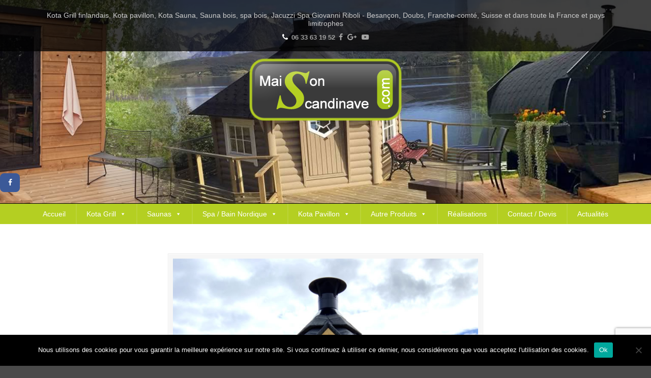

--- FILE ---
content_type: text/html; charset=utf-8
request_url: https://www.google.com/recaptcha/api2/anchor?ar=1&k=6Lf2iKEUAAAAAGB_Re9bZcC3nPDqB7_k5II6Tuze&co=aHR0cHM6Ly93d3cubWFpc29uLXNjYW5kaW5hdmUuY29tOjQ0Mw..&hl=en&v=PoyoqOPhxBO7pBk68S4YbpHZ&size=invisible&anchor-ms=20000&execute-ms=30000&cb=joysmrwg9i8s
body_size: 48765
content:
<!DOCTYPE HTML><html dir="ltr" lang="en"><head><meta http-equiv="Content-Type" content="text/html; charset=UTF-8">
<meta http-equiv="X-UA-Compatible" content="IE=edge">
<title>reCAPTCHA</title>
<style type="text/css">
/* cyrillic-ext */
@font-face {
  font-family: 'Roboto';
  font-style: normal;
  font-weight: 400;
  font-stretch: 100%;
  src: url(//fonts.gstatic.com/s/roboto/v48/KFO7CnqEu92Fr1ME7kSn66aGLdTylUAMa3GUBHMdazTgWw.woff2) format('woff2');
  unicode-range: U+0460-052F, U+1C80-1C8A, U+20B4, U+2DE0-2DFF, U+A640-A69F, U+FE2E-FE2F;
}
/* cyrillic */
@font-face {
  font-family: 'Roboto';
  font-style: normal;
  font-weight: 400;
  font-stretch: 100%;
  src: url(//fonts.gstatic.com/s/roboto/v48/KFO7CnqEu92Fr1ME7kSn66aGLdTylUAMa3iUBHMdazTgWw.woff2) format('woff2');
  unicode-range: U+0301, U+0400-045F, U+0490-0491, U+04B0-04B1, U+2116;
}
/* greek-ext */
@font-face {
  font-family: 'Roboto';
  font-style: normal;
  font-weight: 400;
  font-stretch: 100%;
  src: url(//fonts.gstatic.com/s/roboto/v48/KFO7CnqEu92Fr1ME7kSn66aGLdTylUAMa3CUBHMdazTgWw.woff2) format('woff2');
  unicode-range: U+1F00-1FFF;
}
/* greek */
@font-face {
  font-family: 'Roboto';
  font-style: normal;
  font-weight: 400;
  font-stretch: 100%;
  src: url(//fonts.gstatic.com/s/roboto/v48/KFO7CnqEu92Fr1ME7kSn66aGLdTylUAMa3-UBHMdazTgWw.woff2) format('woff2');
  unicode-range: U+0370-0377, U+037A-037F, U+0384-038A, U+038C, U+038E-03A1, U+03A3-03FF;
}
/* math */
@font-face {
  font-family: 'Roboto';
  font-style: normal;
  font-weight: 400;
  font-stretch: 100%;
  src: url(//fonts.gstatic.com/s/roboto/v48/KFO7CnqEu92Fr1ME7kSn66aGLdTylUAMawCUBHMdazTgWw.woff2) format('woff2');
  unicode-range: U+0302-0303, U+0305, U+0307-0308, U+0310, U+0312, U+0315, U+031A, U+0326-0327, U+032C, U+032F-0330, U+0332-0333, U+0338, U+033A, U+0346, U+034D, U+0391-03A1, U+03A3-03A9, U+03B1-03C9, U+03D1, U+03D5-03D6, U+03F0-03F1, U+03F4-03F5, U+2016-2017, U+2034-2038, U+203C, U+2040, U+2043, U+2047, U+2050, U+2057, U+205F, U+2070-2071, U+2074-208E, U+2090-209C, U+20D0-20DC, U+20E1, U+20E5-20EF, U+2100-2112, U+2114-2115, U+2117-2121, U+2123-214F, U+2190, U+2192, U+2194-21AE, U+21B0-21E5, U+21F1-21F2, U+21F4-2211, U+2213-2214, U+2216-22FF, U+2308-230B, U+2310, U+2319, U+231C-2321, U+2336-237A, U+237C, U+2395, U+239B-23B7, U+23D0, U+23DC-23E1, U+2474-2475, U+25AF, U+25B3, U+25B7, U+25BD, U+25C1, U+25CA, U+25CC, U+25FB, U+266D-266F, U+27C0-27FF, U+2900-2AFF, U+2B0E-2B11, U+2B30-2B4C, U+2BFE, U+3030, U+FF5B, U+FF5D, U+1D400-1D7FF, U+1EE00-1EEFF;
}
/* symbols */
@font-face {
  font-family: 'Roboto';
  font-style: normal;
  font-weight: 400;
  font-stretch: 100%;
  src: url(//fonts.gstatic.com/s/roboto/v48/KFO7CnqEu92Fr1ME7kSn66aGLdTylUAMaxKUBHMdazTgWw.woff2) format('woff2');
  unicode-range: U+0001-000C, U+000E-001F, U+007F-009F, U+20DD-20E0, U+20E2-20E4, U+2150-218F, U+2190, U+2192, U+2194-2199, U+21AF, U+21E6-21F0, U+21F3, U+2218-2219, U+2299, U+22C4-22C6, U+2300-243F, U+2440-244A, U+2460-24FF, U+25A0-27BF, U+2800-28FF, U+2921-2922, U+2981, U+29BF, U+29EB, U+2B00-2BFF, U+4DC0-4DFF, U+FFF9-FFFB, U+10140-1018E, U+10190-1019C, U+101A0, U+101D0-101FD, U+102E0-102FB, U+10E60-10E7E, U+1D2C0-1D2D3, U+1D2E0-1D37F, U+1F000-1F0FF, U+1F100-1F1AD, U+1F1E6-1F1FF, U+1F30D-1F30F, U+1F315, U+1F31C, U+1F31E, U+1F320-1F32C, U+1F336, U+1F378, U+1F37D, U+1F382, U+1F393-1F39F, U+1F3A7-1F3A8, U+1F3AC-1F3AF, U+1F3C2, U+1F3C4-1F3C6, U+1F3CA-1F3CE, U+1F3D4-1F3E0, U+1F3ED, U+1F3F1-1F3F3, U+1F3F5-1F3F7, U+1F408, U+1F415, U+1F41F, U+1F426, U+1F43F, U+1F441-1F442, U+1F444, U+1F446-1F449, U+1F44C-1F44E, U+1F453, U+1F46A, U+1F47D, U+1F4A3, U+1F4B0, U+1F4B3, U+1F4B9, U+1F4BB, U+1F4BF, U+1F4C8-1F4CB, U+1F4D6, U+1F4DA, U+1F4DF, U+1F4E3-1F4E6, U+1F4EA-1F4ED, U+1F4F7, U+1F4F9-1F4FB, U+1F4FD-1F4FE, U+1F503, U+1F507-1F50B, U+1F50D, U+1F512-1F513, U+1F53E-1F54A, U+1F54F-1F5FA, U+1F610, U+1F650-1F67F, U+1F687, U+1F68D, U+1F691, U+1F694, U+1F698, U+1F6AD, U+1F6B2, U+1F6B9-1F6BA, U+1F6BC, U+1F6C6-1F6CF, U+1F6D3-1F6D7, U+1F6E0-1F6EA, U+1F6F0-1F6F3, U+1F6F7-1F6FC, U+1F700-1F7FF, U+1F800-1F80B, U+1F810-1F847, U+1F850-1F859, U+1F860-1F887, U+1F890-1F8AD, U+1F8B0-1F8BB, U+1F8C0-1F8C1, U+1F900-1F90B, U+1F93B, U+1F946, U+1F984, U+1F996, U+1F9E9, U+1FA00-1FA6F, U+1FA70-1FA7C, U+1FA80-1FA89, U+1FA8F-1FAC6, U+1FACE-1FADC, U+1FADF-1FAE9, U+1FAF0-1FAF8, U+1FB00-1FBFF;
}
/* vietnamese */
@font-face {
  font-family: 'Roboto';
  font-style: normal;
  font-weight: 400;
  font-stretch: 100%;
  src: url(//fonts.gstatic.com/s/roboto/v48/KFO7CnqEu92Fr1ME7kSn66aGLdTylUAMa3OUBHMdazTgWw.woff2) format('woff2');
  unicode-range: U+0102-0103, U+0110-0111, U+0128-0129, U+0168-0169, U+01A0-01A1, U+01AF-01B0, U+0300-0301, U+0303-0304, U+0308-0309, U+0323, U+0329, U+1EA0-1EF9, U+20AB;
}
/* latin-ext */
@font-face {
  font-family: 'Roboto';
  font-style: normal;
  font-weight: 400;
  font-stretch: 100%;
  src: url(//fonts.gstatic.com/s/roboto/v48/KFO7CnqEu92Fr1ME7kSn66aGLdTylUAMa3KUBHMdazTgWw.woff2) format('woff2');
  unicode-range: U+0100-02BA, U+02BD-02C5, U+02C7-02CC, U+02CE-02D7, U+02DD-02FF, U+0304, U+0308, U+0329, U+1D00-1DBF, U+1E00-1E9F, U+1EF2-1EFF, U+2020, U+20A0-20AB, U+20AD-20C0, U+2113, U+2C60-2C7F, U+A720-A7FF;
}
/* latin */
@font-face {
  font-family: 'Roboto';
  font-style: normal;
  font-weight: 400;
  font-stretch: 100%;
  src: url(//fonts.gstatic.com/s/roboto/v48/KFO7CnqEu92Fr1ME7kSn66aGLdTylUAMa3yUBHMdazQ.woff2) format('woff2');
  unicode-range: U+0000-00FF, U+0131, U+0152-0153, U+02BB-02BC, U+02C6, U+02DA, U+02DC, U+0304, U+0308, U+0329, U+2000-206F, U+20AC, U+2122, U+2191, U+2193, U+2212, U+2215, U+FEFF, U+FFFD;
}
/* cyrillic-ext */
@font-face {
  font-family: 'Roboto';
  font-style: normal;
  font-weight: 500;
  font-stretch: 100%;
  src: url(//fonts.gstatic.com/s/roboto/v48/KFO7CnqEu92Fr1ME7kSn66aGLdTylUAMa3GUBHMdazTgWw.woff2) format('woff2');
  unicode-range: U+0460-052F, U+1C80-1C8A, U+20B4, U+2DE0-2DFF, U+A640-A69F, U+FE2E-FE2F;
}
/* cyrillic */
@font-face {
  font-family: 'Roboto';
  font-style: normal;
  font-weight: 500;
  font-stretch: 100%;
  src: url(//fonts.gstatic.com/s/roboto/v48/KFO7CnqEu92Fr1ME7kSn66aGLdTylUAMa3iUBHMdazTgWw.woff2) format('woff2');
  unicode-range: U+0301, U+0400-045F, U+0490-0491, U+04B0-04B1, U+2116;
}
/* greek-ext */
@font-face {
  font-family: 'Roboto';
  font-style: normal;
  font-weight: 500;
  font-stretch: 100%;
  src: url(//fonts.gstatic.com/s/roboto/v48/KFO7CnqEu92Fr1ME7kSn66aGLdTylUAMa3CUBHMdazTgWw.woff2) format('woff2');
  unicode-range: U+1F00-1FFF;
}
/* greek */
@font-face {
  font-family: 'Roboto';
  font-style: normal;
  font-weight: 500;
  font-stretch: 100%;
  src: url(//fonts.gstatic.com/s/roboto/v48/KFO7CnqEu92Fr1ME7kSn66aGLdTylUAMa3-UBHMdazTgWw.woff2) format('woff2');
  unicode-range: U+0370-0377, U+037A-037F, U+0384-038A, U+038C, U+038E-03A1, U+03A3-03FF;
}
/* math */
@font-face {
  font-family: 'Roboto';
  font-style: normal;
  font-weight: 500;
  font-stretch: 100%;
  src: url(//fonts.gstatic.com/s/roboto/v48/KFO7CnqEu92Fr1ME7kSn66aGLdTylUAMawCUBHMdazTgWw.woff2) format('woff2');
  unicode-range: U+0302-0303, U+0305, U+0307-0308, U+0310, U+0312, U+0315, U+031A, U+0326-0327, U+032C, U+032F-0330, U+0332-0333, U+0338, U+033A, U+0346, U+034D, U+0391-03A1, U+03A3-03A9, U+03B1-03C9, U+03D1, U+03D5-03D6, U+03F0-03F1, U+03F4-03F5, U+2016-2017, U+2034-2038, U+203C, U+2040, U+2043, U+2047, U+2050, U+2057, U+205F, U+2070-2071, U+2074-208E, U+2090-209C, U+20D0-20DC, U+20E1, U+20E5-20EF, U+2100-2112, U+2114-2115, U+2117-2121, U+2123-214F, U+2190, U+2192, U+2194-21AE, U+21B0-21E5, U+21F1-21F2, U+21F4-2211, U+2213-2214, U+2216-22FF, U+2308-230B, U+2310, U+2319, U+231C-2321, U+2336-237A, U+237C, U+2395, U+239B-23B7, U+23D0, U+23DC-23E1, U+2474-2475, U+25AF, U+25B3, U+25B7, U+25BD, U+25C1, U+25CA, U+25CC, U+25FB, U+266D-266F, U+27C0-27FF, U+2900-2AFF, U+2B0E-2B11, U+2B30-2B4C, U+2BFE, U+3030, U+FF5B, U+FF5D, U+1D400-1D7FF, U+1EE00-1EEFF;
}
/* symbols */
@font-face {
  font-family: 'Roboto';
  font-style: normal;
  font-weight: 500;
  font-stretch: 100%;
  src: url(//fonts.gstatic.com/s/roboto/v48/KFO7CnqEu92Fr1ME7kSn66aGLdTylUAMaxKUBHMdazTgWw.woff2) format('woff2');
  unicode-range: U+0001-000C, U+000E-001F, U+007F-009F, U+20DD-20E0, U+20E2-20E4, U+2150-218F, U+2190, U+2192, U+2194-2199, U+21AF, U+21E6-21F0, U+21F3, U+2218-2219, U+2299, U+22C4-22C6, U+2300-243F, U+2440-244A, U+2460-24FF, U+25A0-27BF, U+2800-28FF, U+2921-2922, U+2981, U+29BF, U+29EB, U+2B00-2BFF, U+4DC0-4DFF, U+FFF9-FFFB, U+10140-1018E, U+10190-1019C, U+101A0, U+101D0-101FD, U+102E0-102FB, U+10E60-10E7E, U+1D2C0-1D2D3, U+1D2E0-1D37F, U+1F000-1F0FF, U+1F100-1F1AD, U+1F1E6-1F1FF, U+1F30D-1F30F, U+1F315, U+1F31C, U+1F31E, U+1F320-1F32C, U+1F336, U+1F378, U+1F37D, U+1F382, U+1F393-1F39F, U+1F3A7-1F3A8, U+1F3AC-1F3AF, U+1F3C2, U+1F3C4-1F3C6, U+1F3CA-1F3CE, U+1F3D4-1F3E0, U+1F3ED, U+1F3F1-1F3F3, U+1F3F5-1F3F7, U+1F408, U+1F415, U+1F41F, U+1F426, U+1F43F, U+1F441-1F442, U+1F444, U+1F446-1F449, U+1F44C-1F44E, U+1F453, U+1F46A, U+1F47D, U+1F4A3, U+1F4B0, U+1F4B3, U+1F4B9, U+1F4BB, U+1F4BF, U+1F4C8-1F4CB, U+1F4D6, U+1F4DA, U+1F4DF, U+1F4E3-1F4E6, U+1F4EA-1F4ED, U+1F4F7, U+1F4F9-1F4FB, U+1F4FD-1F4FE, U+1F503, U+1F507-1F50B, U+1F50D, U+1F512-1F513, U+1F53E-1F54A, U+1F54F-1F5FA, U+1F610, U+1F650-1F67F, U+1F687, U+1F68D, U+1F691, U+1F694, U+1F698, U+1F6AD, U+1F6B2, U+1F6B9-1F6BA, U+1F6BC, U+1F6C6-1F6CF, U+1F6D3-1F6D7, U+1F6E0-1F6EA, U+1F6F0-1F6F3, U+1F6F7-1F6FC, U+1F700-1F7FF, U+1F800-1F80B, U+1F810-1F847, U+1F850-1F859, U+1F860-1F887, U+1F890-1F8AD, U+1F8B0-1F8BB, U+1F8C0-1F8C1, U+1F900-1F90B, U+1F93B, U+1F946, U+1F984, U+1F996, U+1F9E9, U+1FA00-1FA6F, U+1FA70-1FA7C, U+1FA80-1FA89, U+1FA8F-1FAC6, U+1FACE-1FADC, U+1FADF-1FAE9, U+1FAF0-1FAF8, U+1FB00-1FBFF;
}
/* vietnamese */
@font-face {
  font-family: 'Roboto';
  font-style: normal;
  font-weight: 500;
  font-stretch: 100%;
  src: url(//fonts.gstatic.com/s/roboto/v48/KFO7CnqEu92Fr1ME7kSn66aGLdTylUAMa3OUBHMdazTgWw.woff2) format('woff2');
  unicode-range: U+0102-0103, U+0110-0111, U+0128-0129, U+0168-0169, U+01A0-01A1, U+01AF-01B0, U+0300-0301, U+0303-0304, U+0308-0309, U+0323, U+0329, U+1EA0-1EF9, U+20AB;
}
/* latin-ext */
@font-face {
  font-family: 'Roboto';
  font-style: normal;
  font-weight: 500;
  font-stretch: 100%;
  src: url(//fonts.gstatic.com/s/roboto/v48/KFO7CnqEu92Fr1ME7kSn66aGLdTylUAMa3KUBHMdazTgWw.woff2) format('woff2');
  unicode-range: U+0100-02BA, U+02BD-02C5, U+02C7-02CC, U+02CE-02D7, U+02DD-02FF, U+0304, U+0308, U+0329, U+1D00-1DBF, U+1E00-1E9F, U+1EF2-1EFF, U+2020, U+20A0-20AB, U+20AD-20C0, U+2113, U+2C60-2C7F, U+A720-A7FF;
}
/* latin */
@font-face {
  font-family: 'Roboto';
  font-style: normal;
  font-weight: 500;
  font-stretch: 100%;
  src: url(//fonts.gstatic.com/s/roboto/v48/KFO7CnqEu92Fr1ME7kSn66aGLdTylUAMa3yUBHMdazQ.woff2) format('woff2');
  unicode-range: U+0000-00FF, U+0131, U+0152-0153, U+02BB-02BC, U+02C6, U+02DA, U+02DC, U+0304, U+0308, U+0329, U+2000-206F, U+20AC, U+2122, U+2191, U+2193, U+2212, U+2215, U+FEFF, U+FFFD;
}
/* cyrillic-ext */
@font-face {
  font-family: 'Roboto';
  font-style: normal;
  font-weight: 900;
  font-stretch: 100%;
  src: url(//fonts.gstatic.com/s/roboto/v48/KFO7CnqEu92Fr1ME7kSn66aGLdTylUAMa3GUBHMdazTgWw.woff2) format('woff2');
  unicode-range: U+0460-052F, U+1C80-1C8A, U+20B4, U+2DE0-2DFF, U+A640-A69F, U+FE2E-FE2F;
}
/* cyrillic */
@font-face {
  font-family: 'Roboto';
  font-style: normal;
  font-weight: 900;
  font-stretch: 100%;
  src: url(//fonts.gstatic.com/s/roboto/v48/KFO7CnqEu92Fr1ME7kSn66aGLdTylUAMa3iUBHMdazTgWw.woff2) format('woff2');
  unicode-range: U+0301, U+0400-045F, U+0490-0491, U+04B0-04B1, U+2116;
}
/* greek-ext */
@font-face {
  font-family: 'Roboto';
  font-style: normal;
  font-weight: 900;
  font-stretch: 100%;
  src: url(//fonts.gstatic.com/s/roboto/v48/KFO7CnqEu92Fr1ME7kSn66aGLdTylUAMa3CUBHMdazTgWw.woff2) format('woff2');
  unicode-range: U+1F00-1FFF;
}
/* greek */
@font-face {
  font-family: 'Roboto';
  font-style: normal;
  font-weight: 900;
  font-stretch: 100%;
  src: url(//fonts.gstatic.com/s/roboto/v48/KFO7CnqEu92Fr1ME7kSn66aGLdTylUAMa3-UBHMdazTgWw.woff2) format('woff2');
  unicode-range: U+0370-0377, U+037A-037F, U+0384-038A, U+038C, U+038E-03A1, U+03A3-03FF;
}
/* math */
@font-face {
  font-family: 'Roboto';
  font-style: normal;
  font-weight: 900;
  font-stretch: 100%;
  src: url(//fonts.gstatic.com/s/roboto/v48/KFO7CnqEu92Fr1ME7kSn66aGLdTylUAMawCUBHMdazTgWw.woff2) format('woff2');
  unicode-range: U+0302-0303, U+0305, U+0307-0308, U+0310, U+0312, U+0315, U+031A, U+0326-0327, U+032C, U+032F-0330, U+0332-0333, U+0338, U+033A, U+0346, U+034D, U+0391-03A1, U+03A3-03A9, U+03B1-03C9, U+03D1, U+03D5-03D6, U+03F0-03F1, U+03F4-03F5, U+2016-2017, U+2034-2038, U+203C, U+2040, U+2043, U+2047, U+2050, U+2057, U+205F, U+2070-2071, U+2074-208E, U+2090-209C, U+20D0-20DC, U+20E1, U+20E5-20EF, U+2100-2112, U+2114-2115, U+2117-2121, U+2123-214F, U+2190, U+2192, U+2194-21AE, U+21B0-21E5, U+21F1-21F2, U+21F4-2211, U+2213-2214, U+2216-22FF, U+2308-230B, U+2310, U+2319, U+231C-2321, U+2336-237A, U+237C, U+2395, U+239B-23B7, U+23D0, U+23DC-23E1, U+2474-2475, U+25AF, U+25B3, U+25B7, U+25BD, U+25C1, U+25CA, U+25CC, U+25FB, U+266D-266F, U+27C0-27FF, U+2900-2AFF, U+2B0E-2B11, U+2B30-2B4C, U+2BFE, U+3030, U+FF5B, U+FF5D, U+1D400-1D7FF, U+1EE00-1EEFF;
}
/* symbols */
@font-face {
  font-family: 'Roboto';
  font-style: normal;
  font-weight: 900;
  font-stretch: 100%;
  src: url(//fonts.gstatic.com/s/roboto/v48/KFO7CnqEu92Fr1ME7kSn66aGLdTylUAMaxKUBHMdazTgWw.woff2) format('woff2');
  unicode-range: U+0001-000C, U+000E-001F, U+007F-009F, U+20DD-20E0, U+20E2-20E4, U+2150-218F, U+2190, U+2192, U+2194-2199, U+21AF, U+21E6-21F0, U+21F3, U+2218-2219, U+2299, U+22C4-22C6, U+2300-243F, U+2440-244A, U+2460-24FF, U+25A0-27BF, U+2800-28FF, U+2921-2922, U+2981, U+29BF, U+29EB, U+2B00-2BFF, U+4DC0-4DFF, U+FFF9-FFFB, U+10140-1018E, U+10190-1019C, U+101A0, U+101D0-101FD, U+102E0-102FB, U+10E60-10E7E, U+1D2C0-1D2D3, U+1D2E0-1D37F, U+1F000-1F0FF, U+1F100-1F1AD, U+1F1E6-1F1FF, U+1F30D-1F30F, U+1F315, U+1F31C, U+1F31E, U+1F320-1F32C, U+1F336, U+1F378, U+1F37D, U+1F382, U+1F393-1F39F, U+1F3A7-1F3A8, U+1F3AC-1F3AF, U+1F3C2, U+1F3C4-1F3C6, U+1F3CA-1F3CE, U+1F3D4-1F3E0, U+1F3ED, U+1F3F1-1F3F3, U+1F3F5-1F3F7, U+1F408, U+1F415, U+1F41F, U+1F426, U+1F43F, U+1F441-1F442, U+1F444, U+1F446-1F449, U+1F44C-1F44E, U+1F453, U+1F46A, U+1F47D, U+1F4A3, U+1F4B0, U+1F4B3, U+1F4B9, U+1F4BB, U+1F4BF, U+1F4C8-1F4CB, U+1F4D6, U+1F4DA, U+1F4DF, U+1F4E3-1F4E6, U+1F4EA-1F4ED, U+1F4F7, U+1F4F9-1F4FB, U+1F4FD-1F4FE, U+1F503, U+1F507-1F50B, U+1F50D, U+1F512-1F513, U+1F53E-1F54A, U+1F54F-1F5FA, U+1F610, U+1F650-1F67F, U+1F687, U+1F68D, U+1F691, U+1F694, U+1F698, U+1F6AD, U+1F6B2, U+1F6B9-1F6BA, U+1F6BC, U+1F6C6-1F6CF, U+1F6D3-1F6D7, U+1F6E0-1F6EA, U+1F6F0-1F6F3, U+1F6F7-1F6FC, U+1F700-1F7FF, U+1F800-1F80B, U+1F810-1F847, U+1F850-1F859, U+1F860-1F887, U+1F890-1F8AD, U+1F8B0-1F8BB, U+1F8C0-1F8C1, U+1F900-1F90B, U+1F93B, U+1F946, U+1F984, U+1F996, U+1F9E9, U+1FA00-1FA6F, U+1FA70-1FA7C, U+1FA80-1FA89, U+1FA8F-1FAC6, U+1FACE-1FADC, U+1FADF-1FAE9, U+1FAF0-1FAF8, U+1FB00-1FBFF;
}
/* vietnamese */
@font-face {
  font-family: 'Roboto';
  font-style: normal;
  font-weight: 900;
  font-stretch: 100%;
  src: url(//fonts.gstatic.com/s/roboto/v48/KFO7CnqEu92Fr1ME7kSn66aGLdTylUAMa3OUBHMdazTgWw.woff2) format('woff2');
  unicode-range: U+0102-0103, U+0110-0111, U+0128-0129, U+0168-0169, U+01A0-01A1, U+01AF-01B0, U+0300-0301, U+0303-0304, U+0308-0309, U+0323, U+0329, U+1EA0-1EF9, U+20AB;
}
/* latin-ext */
@font-face {
  font-family: 'Roboto';
  font-style: normal;
  font-weight: 900;
  font-stretch: 100%;
  src: url(//fonts.gstatic.com/s/roboto/v48/KFO7CnqEu92Fr1ME7kSn66aGLdTylUAMa3KUBHMdazTgWw.woff2) format('woff2');
  unicode-range: U+0100-02BA, U+02BD-02C5, U+02C7-02CC, U+02CE-02D7, U+02DD-02FF, U+0304, U+0308, U+0329, U+1D00-1DBF, U+1E00-1E9F, U+1EF2-1EFF, U+2020, U+20A0-20AB, U+20AD-20C0, U+2113, U+2C60-2C7F, U+A720-A7FF;
}
/* latin */
@font-face {
  font-family: 'Roboto';
  font-style: normal;
  font-weight: 900;
  font-stretch: 100%;
  src: url(//fonts.gstatic.com/s/roboto/v48/KFO7CnqEu92Fr1ME7kSn66aGLdTylUAMa3yUBHMdazQ.woff2) format('woff2');
  unicode-range: U+0000-00FF, U+0131, U+0152-0153, U+02BB-02BC, U+02C6, U+02DA, U+02DC, U+0304, U+0308, U+0329, U+2000-206F, U+20AC, U+2122, U+2191, U+2193, U+2212, U+2215, U+FEFF, U+FFFD;
}

</style>
<link rel="stylesheet" type="text/css" href="https://www.gstatic.com/recaptcha/releases/PoyoqOPhxBO7pBk68S4YbpHZ/styles__ltr.css">
<script nonce="QmyR1WTyYm_dx5d6IDSPrQ" type="text/javascript">window['__recaptcha_api'] = 'https://www.google.com/recaptcha/api2/';</script>
<script type="text/javascript" src="https://www.gstatic.com/recaptcha/releases/PoyoqOPhxBO7pBk68S4YbpHZ/recaptcha__en.js" nonce="QmyR1WTyYm_dx5d6IDSPrQ">
      
    </script></head>
<body><div id="rc-anchor-alert" class="rc-anchor-alert"></div>
<input type="hidden" id="recaptcha-token" value="[base64]">
<script type="text/javascript" nonce="QmyR1WTyYm_dx5d6IDSPrQ">
      recaptcha.anchor.Main.init("[\x22ainput\x22,[\x22bgdata\x22,\x22\x22,\[base64]/[base64]/[base64]/KE4oMTI0LHYsdi5HKSxMWihsLHYpKTpOKDEyNCx2LGwpLFYpLHYpLFQpKSxGKDE3MSx2KX0scjc9ZnVuY3Rpb24obCl7cmV0dXJuIGx9LEM9ZnVuY3Rpb24obCxWLHYpe04odixsLFYpLFZbYWtdPTI3OTZ9LG49ZnVuY3Rpb24obCxWKXtWLlg9KChWLlg/[base64]/[base64]/[base64]/[base64]/[base64]/[base64]/[base64]/[base64]/[base64]/[base64]/[base64]\\u003d\x22,\[base64]\\u003d\x22,\x22wq8iWcKIP3oJw4nDk0/DsMO7wp9AKsOcwqbCuGkCw49CTsOxLAzCgFXDqU8VZT/[base64]/Cg8Kqwr3ClEkSwoJrw4EBJsKlwosgWhzCk1YsZRdSQMKnwoHCtSlSQkQfwpbCgcKQXcOowoDDvXHDqkbCtMOEwoMqWTtmw5c4GsKCIcOCw57DpWIqccKBwp1XYcOfwoXDvh/Dk0nCm1Q6Y8Ouw4MQwqlHwrJ3cEfCusOifGchJcKPTG4nwqATGlPCtcKywr8iecOTwpADwoXDmcK4w7g3w6PCpzbCi8OrwrMcw4zDisKcwq1owqEvVMK6IcKXNBRLwrPDtMOJw6TDo1/DtgAhwqLDrHk0EMOKHk4Iw7sfwpFpAwzDqlNww7JSwoLCmsKNwpbCp112M8KLw4vCvMKMLsOKLcO5w6E8wqbCrMOtd8OVbcOIesKGfhzCjwlEw5jDlsKyw7bDpQDCncOww61FEnzDgGNvw69ETEfCiR7DncOmVGVyS8KHEMKUwo/[base64]/DnsKbLTLDpTXDrULDswp2SSEEwobDnj3CpMOHw5nCscO1wqBbDsKTwrtFEShRwoRNw4RewoTDo0QewrTChQkBJsO5wo7CosKRVUzChMOxPsOaDMKDDAkoVEfCssK4a8KSwppTw5bChB0AwqkZw43Ck8K4cX1GUBsawrPDgj/Cp23CgX/DnMOUIMKRw7LDoB/DusKASCzDlwR+w7IDWcKswpbDj8OZA8OhwovCuMK3MFHCnmnCmjnCpHvDpAcww5AyV8OgSMKDw4o+ccKEwrPCucKuw74FEVzDi8OzBkJjKcOJa8OBRjvCiWbCosOJw74iN17CkAFawpYUM8OHaE9XwqvCscODIcK5wqTCmQ5JF8KmZ2cFe8K9XCDDjsK/aWrDmsK6wqtdZsKjw67DpcO5M3kXbQPDvUk7bsKlcDrCgcOXwqPChsODFMK0w4lgfsKLXsKRDzQ/LgXDnzdpw6IqwrbDp8O2J8O0RcOodSdcaR7Clg4gwoDCi0HDjSl7Q00Nw5hQWcK+w4tEW13CscO2XcKSZsOvEMOQYVdIXjPDjVDCuMOIW8KcUcOfw4fCmCDCtcKnThYmDBnCo8O9VgYgE0Y7YMKxw6nDnTXCgmXDuSwZwqEZwpHDvC7CsTFmUcOXw4/DgFvDosOEYwXCqxVYwoDDnsOxwqBPwoAcRcOKwpjDlsOfCkRiVTXCth87wronwrZjQsKNw5PDocO9w7wGw6k9ZhwCYX7Co8KeDyfDpcOCccKSSQfCgsKhw4PCrMOTDMOUwqkyeT4jwoPDnsOudH/ChMO8w7zCo8O8wqgkN8KXfmouHX5fJMO7X8KKR8OaQgjCrxnDg8Ohwrt/[base64]/ayjDs8Kewr/CuwPDtFUaw57CjC9Yw5sMQ2DCg8KFwrXDsUfCk0nCpsKMw5NZwr9Jw5g4woxdwoXDs25pBcOhMMKywr/CuCEsw68gwox4JsOJwprDjSvCmcKaR8O7V8K/[base64]/DuMKsw7pIw4fDv8OfR0rDp1FewpnCpiwtGnYtFMKjQsK/S0VSw4PDg151w5jCqwJ6CsK/QwXDqsOkwqAbwqt+wr8Qw4fCmcKtwqLDo2PCvkBPw6BedMOpdWzDo8ODOcOEHSjDqSMkw5/Cuk7Co8OFw4TCjlNlGCDCgsKGw6tFScKjwoxqwqzDtBHDvBohw5Uzw4MOwpbCviZEw6AmJcKuViV8eA7DtsOPZgvCjMOvwp5Gwq9Lw5/CgMOSw5wzSsO7w68meR/[base64]/w7DDo8OQR0vChDHDnsKvw4DDrUFxH8KQwr1Pw4LDvT/DrsKzwos/wp0RSUvDjRMeUR3CgMORS8OiXsKuw67Dt3QKV8Ovw4ILw7XCoTQbeMO7wrwewp7DgcOtw7lCw5oBMSISw4wEblHCt8KfwoBOw7LDnjx7wr87SA1ycm7Co3hbwrLDkMK6SMKsNcOVWC/CjMKAw4PDiMKJw59EwoZlPw/[base64]/T8KuVcKXGMOjw5pLwpTDnMOcY8KsFcOcwopqTmI3w74mwoQ3SCUOQ1nCuMK5NEXDtsK2w47CuyzDq8O4wpDCryhKTiYqwpbDqsOFMU8gw5N9HSMkCTjDkVYjwovCjsOCHl0/[base64]/[base64]/Cl8Kzw5l1wrnCtgnCqWh+OmLDqMO7MTdxwpwowrZkZwPDuArDqMK5w7Eiw6nDrWkRw4kQwq5tOSjCgcKlwpIowp4VwoZ+w4tNw7x/[base64]/DjhDDs8OSwpQTw5BLPExzw4fCjgxoX8OvwrRhwpTCkMKaE1Aqw4bDtWxswrHDoz1yClvCjFvDp8OFY1xUw4rDuMO7w4gywojDnz/ChmbCg2/[base64]/w4jDt8KpwoHCksKPw7PDrEjCnMK4HE7Co8O4FcK5wox6FsKLccO5w5EHw4QeBwrDpArDrlEHYcKjKX7DgjDCvXZUMVQtw6shw5AXwr8/wqfCv1vDuMKLwr4+UcKMPETCkw8NwoPDr8OaQjpKScO4FcOkT2DDqsKnPQBCw50yGcK4T8KhZ1x9c8K6w43DlEAswqx4w7rDkWDCgSbDlhsMTi3CvcOUwrXDtMKdbB/Dg8OEbQxqFVYuw73Cs8KEXcKyKwrCuMOFGyl7Bxcfw6tKQsKswrbDgsOFwr9/AsOlYU1LwozCiQAEVsK5wqjCkF8CZBhZw53CmsOwKcObw7TClixZOMKYAHDDr1fCt0AvwrQzSsOVAcO+w43Cn2TDiFc8T8Ouwr5rRsOHw4rDgsKrwrFhKEMNwq/Cj8OSJCxmSSPCrSUAcMOCUsOfPGNbwrnDmB/DpMO7LsK0AsOkPcOPTsOPIsOhwowKwqFlEUfDrCAYKm/DlgDDiDQiwqUbJChKezUbNQzCqMK+UMOOCMK9w7HDvi3Ciz/DtsOawqvDrF5uw4TCrcOLw4QaJMKqZMOHwpTCvj7CgCXDgi0qZMKwcHnDjDxdG8K6w5Q2w5RYOsKEThRjwonChQU2eV06woDClcKdemzCu8OrworCjcKew7sdC2t8wrbCuMKww715IsKBw4LDq8KaD8KPw4TCu8O8wo/CmEUYHMKXwrRzw75YEMK1wqfCosOQORrCmcOMWQbCjsK2XzPChMK9w7bCq3fDvzjCi8OHwpxkw6vCtsOcEkrDthnCmnrDp8OXwq3DlBfDrzEDw6AnfcOTX8Ojw5XCphDDjiXDiB7DuhBZBnYRwpknwp/CvSkVWMOlDcOUw4tAbW5Rwqs1VFDDvQPDg8OEw6rDt8Kbw7YEwqN0wolPUcOHwrUiwqnDvMKYw7kGw7TCv8OFQ8O5dcOrC8OqMwcEwrwFw7NPPMOcwqc/[base64]/[base64]/DmMK4w5s7wovCsMKFw70PC8OJwrjDtmISasKRb8OtWlIBw6dxVCPDncOmY8KOw58ka8KKQGbDj1XCoMKJwo/CnMKdwpR0J8KJC8KdwozDuMK6w5l4w4HDjBHCrsKuwo8xVgNvChMVwqfCssKHdsOYYsOyIAjCj3/[base64]/Gid5a8K8NsK0fRdEKh3Ct8OZw6BxHcOcRF1LISgowr/[base64]/DjDJ4wp9cwqQqUsOEFh/DicKMwrjCv3PDgMORwrvCtsOLYhIBw6XCusKawpbDkjtVw7l9aMKJw6JwPcO2wpB9wp5/[base64]/DhwlDZCNbbhxfFHElwq0Rw5cKwoHCqsOhNMKpw5fDpntVHXcjX8K8WxnDjsK0w4HDkcK+Zl3CisOALnnClcKNAGzCoSNkwp7Cs1I/wrDCqhFPIjfDhsO6a38+aTZcwqDDpVxCKB0/wrllbMOYw68lRsK2wpk+w60geMOrwqHDoTw5wpPDr2TCrsOuaCPDjsKCfsOgbcK2wqrDv8KQCEgEwoHDgCdTMcKLwrYvSBTDl1QnwptPIUBJw7zCq0dxwoXDoMOoWcKOworCoiLCvmMFw5nCkwd2TGV/NXDClyVfV8KPTSvDmMKlw5RZYjR0wooHwrgfMVXCt8KUflBiLEREwqXCtMOsEAzCsFfDi35eaMODTcK/wrs0wrrDnsO/wofCgcKfw6sMGsOwwpFgLcKZw6fCqh/Dl8OywqXDgXZQwrXDnn7ClSTDnsOafxnCsTVMw7zDmzgew53Co8Kkw6bCiGrClsOOwo0Dwr/CgU/DvsKIDwV4w6vDtzbDuMKjSsKMfcOYNTnCnWpEKsK6d8OLBjTCmsOqw5BsCFbDrkQ0ZcK1w6nDosK7KcO6fcOAHMKww6fCj2DDpUvDrsKucMKUwrp2wofCgANoa0XCvxXCpWBOVFRBwqXDhATDvsOFDj/[base64]/R8OrfsO2w71LYMKow7xiwprDuMOiw5DDhcKvwr/[base64]/CgsKMwrDDlg0UwqdsO8K8EcKPOMKYFMOHfjnDr8KHwpAnAi3CsAxiwqzDkywiw6kYbWURwq0rwoBNwq3Ch8KkbMOwCwYJw649EcKkwpnCuMOia2DCrXwQw6U1w7DDvsOdLnDDpMOKS3LDgMKAwofCqMOsw57CssOZXMOQIAfDkcKSBMKEwo4nXTLDmcO1wo0/[base64]/DpcK6WMKPwo0pZBLCs0Zswp/[base64]/UsK0wqPCs8OxwpYSw6NYw6txw41Sw4bDiUQVw6rDrsOjMkB3wpZswqZiw71qw4UDIMO5wrDCpzoDAcKlAsKIw4TClsKfYBXCi3rCr8O/MsKyUGPCvMOBwrDDusOVQmTDhk4UwrxswpzCs3Npwrg6bjrDk8KaIsOUwoPCiDo2wqUiPhrDkhjCvRErGcO9ITzDrD/[base64]/CmcKSAxNpw7IOwpLDmcOcwq3CnsOawpRowoPDu8KXKUvCjk3CvntDO8O2ccOhHVNYMjnDlFk/[base64]/wrx9dD/Dtz8wKcOkwpJcwrjCrcKwEcK0wqrCsSoeRz3DssKcw7jCsB7ChcO/ZsOjd8OYXwTDs8OuwpjDiMORwq3DrMKBABbDtT1Iwp0wLsKdBMO/[base64]/DqMKGw7zCusKgVFzDgMK2wpgcOMKDw6/Dk3s1wrdMLVoAwoFaw73CncKuNykGwpQzw73DucK/RsOdw6xTwpA5WMK3w7kmw4DDjzdkCiBwwpMFw5HDm8KDwo3CsDBuwrdzwpnDhEPDhcKawr5af8KSICjCpzIrSHXCvcOlJMKXwpJqGDPDkCMxV8OHw5XCvcKEw7fCrMK0wqDCrsKuNxLCp8KVccKXwoDCsjJQJ8Olw4LCrMKFwqTCjUvClcOYTChQOMO/FcK9Sydvf8OqPw/Ci8KjCwsGw7wsfUpLwo/CrMOgw7vDhsOTagpHwrIrwrdhw4HCgB8zwoddwpvCqMKPHcKZw43ChEHCn8KaMRsoS8KJw5bCpHkYfQLDkX7DrHthwpbDnsK8axLDvh4qJ8OcwpvDmF/DtsOnwp94woFLHkUyPHlew47DnsKOwrNBLXnDoQLDsMO1w6zDjivDtMOdCxvDpcOvE8K4TcKRwoLCqRnCscKLwp3CnAXDhsOiw5zDt8Obw5RSw7UrRMO1YQPCusKxw4TColnCuMO2w4XDvRYSOMORw5PDkw/[base64]/Do8KRwqbCrQFiBcOgVA4XQxfDiR/DumfCisOrdsO4ZAAzEcOPw59ZdsKMI8OjwoA7M8KuwrHDg8KNwp0mdFAjc3MmwqbClg0EQsKBfFbDusO/Z0nDlQXCg8Oxw6YDw5XDisOpwoFdd8KIw4kBwpDCpUjCg8O3wq4xTMOrYjjDhsOnQAMPw7pubT3ClcKMw5zDg8KPwpsoc8O7JB8awroHwp5hw7DDtE49I8OGw77DssOMw6bCu8Kxw5LCtgkcw7/DkMO5w7AlEMKnwpAiw4rCt0TCscKEwqDCkmkvw51Lwp3Cli3CmMO/wqBKU8KhwqbDksO7KAnCoxQcwpbComwAV8OEwpNFYwPDjsOCQ0bCtcKlc8KfSMKVPsK0fynCqcO5wrrCgMKHw5fCpTZFw7Fmw5Ztw4EUVMKOw6MoJn/DlMOQfm/CjkI7ASgnSgbDksORw4bDvMOQwqXCqljDuQlnexPChGd5OcKMw5nClsOhwp3Dt8OsK8ObbQzCgsKWw74Gw4JnIcOzdsOiVcOhwpscABNkbsKZH8OAwrjCg2dmNXjDnsOtGQBId8KgZ8OVIiJ7HMOVwod/w6l0EGnDjEUawq/[base64]/PsKlwqB/asOfdhdNwqkXw5XDljHDmWs+N2XCs0fDqT9jw6YVw6PCq1YJw7/[base64]/wqPDjWkRwpACLFbDuMOpwqVVwo5IwqQGw7HDnhvDhMKPJQvDnnZQNzPDisOGw6zCiMKENF58w5rDqsOgwoBkw4Exw6V1HAHDlWXDm8K+wrjDr8K4w5gRw7LDmWfCpAoVw7PCucOWXH9mwoMHw47CsT0AVMOOQsOvasOMSMOdwprDt3/DmcOcw7zDvVMVNsK5PcOkFXHDkgB/[base64]/CscOwwonCoMOdwqrCusOfw74Wc3JSTjfCjsKmDE1awqgSw5kywrrCsR/Dv8OjCDnCiSPCgl/CskVjORXDkVFILS8ywqMJw4IKU3TDqcOQw5zDk8OGNg1Qw45YfsKMwp4Jwr9wVsKgw77CrgEjw59vwqTDuSRPw7Zowr/DhTDDjUnCnsOww6LCgsK7BMOswqXDsSw8w7MUwpNjwp9jNsOBw7xoKUpuI1/Di2vCkcO6w6bDgDLDm8KOBATCr8KgwprCpsOCw5zCssK3wr8mw4Y2wqhRfRh8w5kTwrgrwqbDpw3Ci2dkDQBdwqPCixxdw6nCucO/w7zCvy1kKsK1w6lew6rCvsOeXsOZEirDij7CtkDCmCZtw7pswr/[base64]/CmcKGAnPDqcOqwoYaKCvDgsKfwqPCoXHDtyPDlMOCZjDDrB80bFHDoMOVwpTCkMKhScOwPWFIwpkIw6/Dl8Oow4fCrykpJnl8W057w71Hw5Epw7gxcsKywqRfwrkmwq7CkMOyHMK4PGxpbRPCjcORwpIEU8OQw7kmHcKvwoNRWsOdU8OcYcOSXsK9wqLCnwzDj8K7YU1eS8OMw4RzwoHCsBR/[base64]/[base64]/[base64]/DjkdOGCJSRWlxw6nCnsO5EMKpPMO1w5bCtTnCgXXCozZmwqVnw6PDpHteEhJsD8OlWgZ5worCjVnCusKyw69Iw5fCr8OFw4jCkcKww6UhwpvCiFxWw4vCrcKuw7LDusOaw4XDqDQrw4R+wo7DqMOowo7Di2vDjsOfwrFiOzoBNmvDqldjIxHDkDvDjRYBW8Kvwq/CuE7Ch19IEMKSw5oJLMKABEDCmMOAwqZvDcO8PijCgcOKwrvDn8KJwqrDjD/CoAtFehdtwqPDhcOdFMKVMWNdN8OEw7V/w4DCkMKLwq7Dt8KVwqbDhsKLLXTCgV9fwrhJw5rChMKZYRjCpwJCwrF0w6TDusOuw6/CqW4SwojCiSQDwqFBCELDrMKQw6LCicO3ETpHTXFNwrHCssOHOEXDnwJTw7HChXFDwq3Dr8ODTWDCvDfCplfCgSbCt8KKT8KdwrQYWcK+QMO3woMRSsK4wpB/E8K/w7dRayDDqsKccMOXw5FQwqNhEMKDwofDucODwpzCgcO5fxRyekQdwqILC1rCkz5ew7zCkzwwLUjDrcKfMzcgBlfDusO6w4s7w53CthXDs3PCgh3CksOmLToZBwgiE2ldb8K/w50YHiobD8ORSMOXRsOGw6suAEhlUHRtwr/CvsKfQG1nQ2/DhMKSwr1hw43DllFcw5w8XAoIasKkwqwoJcKXfU0UwqTDnsKzwpFNwpsPw752MMOBw5vCmsO/MMOzZVN7wqPCoMOTw6fDv0nDjgbDsMKodMO8N14Fw4rCpMKzwoYhFX1uwpPDvQ7CocOyXcKJwp9ifxTDigzCv0hNwqBsXyJ5wqAOw7jDpcKARmHCm3HCi8O6ThvCqCDDpcOiwpN5wq7DssO2Mk/DqklrCSXDscOCwpTDocOUw4FGV8OiOsKUwoBgIykyZsKXwrksw4cOGGs4JjsUc8OLw7IYeAcgf17CncOMJ8OKworDklnDgMK/XQrCtAzCpHZZNMOBw44Dw7jCi8OHwowzw4pQw7d0O147IU84MxPCksKdbMKNdiU9A8OYwokxEMKowqk/TMK0LzJtwrpJE8OPwoLCpMOpRAtSwrxew4fChT3CqMKow41APmTCtsKhw6rCrCN3esKMwqDDjW7DkMKAw5Q/w4lTOWXCucK7w5XDj3HClsKZTsOiHBB+wrvCqTEvQwkYwqV2w7vCpcO2woHDicOKwrLDimrCt8Kmw54swp4sw4VkQcKxw5HCph/[base64]/wqIEwojDhcOBJMOAw7/CjMKHwqvCoMKJw7DDq8OOWcO+w5rDjUteHmHCu8K/w4rDisOzVD9mKMO+Rx9Ywr8mwrnDtMO4wpLDsFPCn0JQw4F1PsOJB8OuX8OYwpU+w6DComcSw6ofw4LCnMKiwrkewohgw7XCq8KbaWsswrxTIcKtW8ORY8KLQnDCjiolWsKiworCrMO7w64Rw5Mrw6N/wrVrwpMiU2HDlR1fRArCgsKAw6twI8OLw7hVw7LCjXfDpicEw4/Dq8OAwqEmw6EgDMOqwokrCUVrTcKBUE/DgxjCvcO5wqx/woNrwpfCvlbCvQ41UVYHJcOhw6HDhsO3wqNccGQEw484PQzDmykYe2ICw5Jvw5U8IsKqJMOOCU7Ct8KeRcOTHsKLTF3Dq3ZtGTYOwptSwoA5HQIuH39Hw6fDsMO5HsOPw4XDoMO9bcK0wrTCvG8KfMO5wpIywodKdEnDp3TCpcKgwqTCt8OxwqjDvQwPw5/Coj8qw5UdQDhKKsKaKMKRZcOEwq3CnMKHwofCkMKzIUgWw5lnFcKywqDCnzMncMOIW8OhAsOnwpTCisK1w57DsWItUsK8KsO6Y2cIwr/CvsOpLMK9S8KxYXADw67Cqw0QJg86wpvCmhHDlcK1w4DDgVLClcOMPzPCs8KjFcKewqjCk1RLbcKIAcO7UMKROsOkw4DCnn3CpMKsWnhKwpxIAMOSO3EBCMKdNcO/w7bDhcKlw5XCgsOIFsKCQz50w4rCqMKpw5xMwpTDp2zCpsOpwrnDs0zCsTrCu1Amw53CtlJcw7XChD7Dv0xLwofDumvDgsO1EXXDm8O5wo9RbcK3fkpoAMOaw4BDw47Cg8KZw4TClg0va8O/w5rDq8KywqQ/[base64]/wo9lwpDDp1MIw57DoRzCgMK8I0bCrn0MwrXCiwYEOVjCuSQvbMOSWVbChyApw7/DnMKRwrUzRlnCl141PcKBFMOswpPDgwTCulXDjsOnR8KZwpTCmsOjw71OGgfCqcKJRcK7wrdmKcOCw7URwrXCmcKiF8KSw5oBw6o6e8KFc0/[base64]/w6VDRMOyw6bCglzCiywaQWECw6FkP2zCrsKhw49FPC5eeVsBw4hRw7gEB8KbPTVGwrg9wrhqS37Cv8OmwpNpwofDsGNLHcOVRXM8TMOuwo/[base64]/L8Oaw4DCkHk1wojCvyPDvMOXw7YLODvDhsKjwokZQCvDusOxBMOXZMOnw4NXw4g+KE3DpsOLIMOyGsONKiTDg0MwwpzCl8O3CVzCiX3Cgg9rw5nChTM9A8O4M8O7woDCjBwCwo7DigfDjU3Cun/DnQ3CuyvDicKww4oTVcKaIWDDmBjDosO6V8O2D2XDtV7DvWLDrQvDncOECSY2wpMfw7rCvsKvw7bDkz7ChcOBw4nDkMONUwbDpgnDocOvfcK8bcOSBcKwZsKowrHDrMOPw64YekvCtXjCp8Oba8ORwoPCkMOpRmoJcsK/w61CKF4Mwrh+WTLCisOaYsKawp8WKMKpw7Ivw4nCjcKfw6HDlsOxw6TCtcKNUhjCpSF+wqvDjB/Cr2TCosKhC8OkwoFqBMKWw6ooaMOnw6IuWX4TwotQwrHCt8O7w7DCr8ObQzdxXsO2wqTCokfCjsKcasKowrHDocOXw5DCtXLDksO6wpJLAcOzGVAhFMOIC3vDvnE2CsO9H8Ozw7Q5YsKnwpvCr0Q2GkVYw7Qvwq/Du8Ovwr3ClcOhVQVAbMKew54kw5zCkUV4IcKhwprCvcKgLy19S8Opw6Fdw57CiMOILh3CrGDDnsOjw7ZKw4HCnMKfRsOJYgfDmsOeTxDCh8O8w6zCnsKBwq9sw6PCsMK8EsKFF8KJQnrDo8O0KcK4wrZMaF5Lw7/DhsKHOUUnTsOhw7w6wqLCjcOhcsOww4s9w7k7QkgWw6l9w6U/[base64]/wqXCsCvCnB5ow756wqPDosObAToyw5M3wrDDrsOow5pTZUDDlcOZUsOvcMOOBj81ECoIEMKcw61GF1DCgMKyfMOYQ8KYwoPDmcOnwrI3GcKqJ8KiZmFsfcKNTMK6O8O/w7ATF8Kmw7fDqMOgI1DDoQ/[base64]/DnhY4K1LCosOjS8Oxw4XDmlbDs1xkw7k+wq7CvzbDsA7CvcOZD8O/[base64]/N00VwqQYLkhXW8K+wrzDmjfCssOtX8OSw51hwoLDpzB8w6nDlsK+wpRpE8O2fsOwwoxLw5XCksKOLcKNPREfw44uwqXCnsOlOMO4woLCh8KhwrjDnwcFJsK0w60wSSpHwo/[base64]/URpMwolYGMOAaMOUa8KlwozDscOSw5MSw7vCljY0w6s2w7vCt8OZVsKRVhw3wqTCt0cxZ2wfe1cVw614RsORwpHDsQnDknfCumEocsOdfsKFwrrDmsKNWE3DrcKUZybDmMOrHsOZPh0UPcOcwqzDvcKywpzCjljDtcKTMcKhw7jCocK/e8OfHcO3w4UKNm8zw6bCoXLCtcOoQk7DgnTCtVYzw4LDiBZPJMK2wo3CrHzDvxNkw5gJwr7CtEjCnz7Dl1zCqMK+JcO9w6llcMOkfXjCocOSw6PDnGgIMMOkwp/DuX7CskxCfcK/Q3rDnMK9chrDqRTDqcK/HcOGwq95Nw/CnhbCnQxvw6TDlXvDlsOqwoogMTN9ZidCNCYrLcO4w7cDfU7Dq8O6w5TDlMOrw4/DmGnDiMKPw7PDisOww6MTanvDsTQew7HDt8KLK8Ouw5nCsSXCvGRGw4U1woB6ZsOCwonCncOOVDV2AT/Dpi5OwpnDl8K+w6RYMWLDlGQlw4R/Z8OxwoHChk0yw7g0ccOCwooZwrghS3Jxwq1OHSNFUDvDlcOzwoMvw6/CiAdvIMK4OsKSwqVKXS7CpSZfw7EJGMK0wqttOBzDg8OHwpB6VG81wq7Dgwg2C2cUwr58DsKoVMORPHpwbsObCnvDqXLCpzEKHQ1bTMOEw5HCqlU2w70nGGscwqJ5QEbCog7CqsOJa0dRZ8OOBsOjwrI8wrDCoMO/UUZcw6/DmXhxwoUABsObVxM6cDEkQMKNw4LDmsO5wrfCj8Okw5V+wqxdTRDDtcKccRTDjxZbwph9QMOewq7Cu8OewofDl8Ofw44ww4oew7bDhcKABcKJwrDDjn85YG/ChsOEw6pyw6oDwpASwp/[base64]/[base64]/WWIkw5nCksKNDcOtw6VkwpHDj2XCqxjCtsKiw43CvcOeccKEwrxpwrDCk8Omw5Nowo/DtnXDgBrDizEdwpTCoTfCujx1C8KeXMOWwoNjw5fDrsO/[base64]/[base64]/[base64]/Dk1TCnynDrmfDqTcrXBhDLsK3fgvDg8OkwqpkJcOUAsKTw5HCk2TCg8KCVsOtwoIqwpk/PigBw5Vuwp0yJMKoY8OoTxQ7woHDpcO2wp3ClMOMPMOlw7XDiMO8cMK2GUXCoCjDpTLCqGvDtMOlw7zDqcObwo3CuSZGMQwwZMKww47CihdYwqFdYhXDkCXDpcOgwo/CsRvDs3TCqMKUw6PDvsKrw5XDlwMCTsO7YsKYQC3DljzCv3rDlMOkGyzCjSp0woR9w73CusO1IFJDwqgcwrvCnyTDqnbDoxzDiMK8Wh7CgUQcGEsQw4Rkw6DCg8OJOj5Sw5x8S0knIHErGzHCv8Kjw6zDrAvDmRJ5ChBYwonDiGjDsF/ChcKfGwjDssK5Ph3CjsKRazgjCmtuGG1KAmTDhyt/wpVJwowLMMOgAsK9wobDtUt/[base64]/DigMIwojCj37Du8OePcOYFT9hwqXCphw7wqFHZMKtdGPDqMKpw5UPwqbCgcK4SsOQw58ULsKfDcO9w5cCw4UYw4XCgcO4w6MDw47Cq8KvwoPDqMKsOcOxw48jTldMZsKBZj3CuybClwLDlMKiXXsywrlfw5IVw7/CqQhYw7fClMK8wqovNsO4wqzDpj4FwoZ2ZGjCokRYw6VmFiFUeW/[base64]/[base64]/wrJhwqTDqcOEw53Cjk/DscKLVjdnLk1vwpR8wqd1UcOrw4jDikcsDhbDhMKtwp9Nw7YEdcKvw6lDfWjCgSV5woULwrLDmC7DhQdtwp7CvH/Ck2LCv8Oww7J9LyEPw7knGcKeY8ODw4/[base64]/[base64]/[base64]/Ch1QgwpBPw7DCj3l5XgkyworCqiVAbnwgPMO6EcO9wpMVw63Dgi7Dkk1nw5bDvwwHw4rCugE2d8O5wpNEw5LDrcOtw4bCsMKmJMOxwo3Ds2QAw5VWwpQ5GMObN8Kfwq4LZcOlwr8UwqoyV8OKw54GGDLDkMOew4wrw506RMKJL8OPw6vCk8OYW0xicSLCvC/[base64]/ScOIw5HCmcOZwqzCpsOBw7Qpw6lhwp3CrX3Cl8OYwoDCkUDCuMOWw41VJsKnDGzCicOrAMOsMMKaw7DDoCjCkMKkN8KnHXl2w4zDt8Kewo0XJsKWwoTCnlTDncOVGMKtw5Qvw6jCpsKMw7/CqAEFwpc9w47CpsOMAsKEw4TDusK+RMOXGDZfw5cawotjwqPCiwnCr8KndDsGw4/CmsKiRy9Iw5fCqMOWwoMswo3DocKAw5rDgndifVDCvyE1wprDicOWDjbCuMOwSsKsHcO4wq/[base64]/DisKvwoUpwrdaEAlDw5/CoMKMwozDj8Oow5/CgA0VPMODERfDnhRlwpnChsONbsKZwr3DgSTDn8KNw65WBMKkwrXDjcK2fCo4bcKOw73Ckmofb2x5w4nDkMKyw6IMYR/CmsKdw4DCu8KbwoXChRUGw5lqw5bDsxLDrsOIO3MaAmFGw61UfMOsw4xWTS/DnsK0wrrDuGgJJ8O2KMKbw7MJw6ZJI8OMSh/CnnMhUcOWwolGw4hFH2U5wp46V3/ClGjDh8ONw5NjKMKHRRrDvcOkwpHDoA3Ct8OVwoXCvsOhScKiO1nCosO8w53CpDgXb2LDvnTCmjLDvcKkKUFcd8KsEcOZHmEgAxErw4JFfQnCs2twWmJ7L8O0AiTDisOIwrXDi3cBMMOdFD/CnTLCg8K3OzICwoZRGCLCrWI8wqjDmQrDgcKmYwnCksKew7xtFsOdP8OcWzHClyUGw5nDoT/[base64]/DqsKgfXlDccOVBMKLwonDrAvDlh4zEltgwpHCuUjDv3bDgzQqHgthwrbCnm3DkcKHw4t0w7Ygej1/wq06KW0vO8OXwotkw7gHw6EGwqbDiMONwovDjybDpn7DusKYd0xtYmHCnsO1wo/CkRPDn3JOJxjDv8O/GsO0w6wzHcKlwqrDiMOnNsKTYsKEwrYOw7sfwqQZwqjDolLCogtJfsKPw78lwq8bcQkYwo4Gw7bDgMO7wrLCgHJKPcOfw4HCpysQwrbDl8KvCMOKalTCh3/Cli3DtcKufl3Cp8OQdsOaw5FDYg0yciLDoMOZGAHDt0F8ADZCKXzDt3DDscKBJsOlB8K0VWDCojnCtz/CqHdDwr4xacO7QcKRwpjCj1VQY23CvsKIHDtHwqxWwoAmw6kQejcywph2LHLCsHHDsFp/wr/CkcK3wrB/wqDDlMOebFskccKgK8O4wrFtEsORw7x9VmcEwrPDmAkcTcKFfsKDFsKUwqQEc8Ozw4vCrxgkIzE2B8ODU8Kfw4QkEGPDpWEBKMOkwp3Dl1zDl2dOwobDmzbCgcKaw6bCmTEzQSYLM8OYwq0xD8KWwrDDl8KDwoTDtjMHw5h/[base64]/Cs8Opw4nCt0ghZw7DlMK9bH1XJ8Knw61jSDHCosOywrDCsjdgw4cLS2ozwp0Gw7zCicKowp8NwpHDhcODw6ppwoMswrcaDh/Dqww9YB5Aw64+WndVCcKKwr/[base64]/CuMKmJMKjPsK/[base64]/ZTh6K8OJUXrDosOFACTCmcKzwqzDqcOlEMO8AcKvJAJDQSnCisKwBhjCnsOAw6rChMOzfQXCggFRJcKWIF/[base64]/CmULCjEvCrMOqPDAoGAsMwrnDimvDmXDDtDTCvsOuwoUBw58awpMNWGgNUA7CjgcgwocQwptaw7vDtHbDrnHCqMOvCQ5qwqPDscO8w5rDnSDDscK5CcKVw6Ngw6Anch4vTsKQwrDChsKuwojClsKmfMO3PwnCsTICwrnCqMOGFcKxwo1Gwp9HeMOjw51/[base64]/worCiMKKF8KcwpozMcOmJy3Di1/Cr8KeXsOtw4zCosKrwpJvWwoOw6cOSjHDlsOtw45lJQnDuRfCr8KQwo5kVhU8w4jCtSF6wq4+YwXCm8OUw6PCvFBQw69BwpzCphHDnVh/[base64]/Dk8KsMx/DjcOoworCrsOlFHQsDcKTw6MBw4zCnmFVTFMZ\x22],null,[\x22conf\x22,null,\x226Lf2iKEUAAAAAGB_Re9bZcC3nPDqB7_k5II6Tuze\x22,0,null,null,null,1,[21,125,63,73,95,87,41,43,42,83,102,105,109,121],[1017145,362],0,null,null,null,null,0,null,0,null,700,1,null,0,\[base64]/76lBhmnigkZhAoZnOKMAhmv8xEZ\x22,0,0,null,null,1,null,0,0,null,null,null,0],\x22https://www.maison-scandinave.com:443\x22,null,[3,1,1],null,null,null,1,3600,[\x22https://www.google.com/intl/en/policies/privacy/\x22,\x22https://www.google.com/intl/en/policies/terms/\x22],\x22g4Ery7o964S12rlBiOn0lCcJ3PnFDXS1Cp/fJbzLelI\\u003d\x22,1,0,null,1,1768897289797,0,0,[97,51,131],null,[47,178,125,17],\x22RC-6CHUDquZGHCl-w\x22,null,null,null,null,null,\x220dAFcWeA73OJN2pmPPYlbUoGEGgm9eSBawqf5xmidXYtrT_-kX9k9ye5pciZhL3RdnkaPGfu-UEF2_29RvN7OP4ZnQ8jacC-DQ4g\x22,1768980089578]");
    </script></body></html>

--- FILE ---
content_type: text/css
request_url: https://www.maison-scandinave.com/wp-content/themes/u-design/assets/css/frontend/global/custom_style.css?ver=3.4.9.1767490521
body_size: 2407
content:
/* 
 * DO NOT Edit this file, or your CSS code will be overwritten!!
 * This file is intended for the theme's internal use.
 * 
 */
body, #page-content-title .title-description { font-family:'Arial'; font-weight: normal; font-style: normal; }
body { font-size:14px; line-height:1.7; }

.has-small-font-size { font-size: 12px; }
.has-normal-font-size { font-size: 14px; }
.has-medium-font-size  { font-size: 18px; }
.has-large-font-size  { font-size: 34px; }
.has-larger-font-size  { font-size: 48px; }

h1, h2, h3, h4, h5, h6, #slogan { font-family:'Arial'; }
h1, h2, h3, h4, h5, h6 { line-height:1.2; font-weight: normal; font-style: normal; }

#top-elements { height:300px; }
    #logo h1 a, #logo .site-name a { background:transparent url(https://www.maison-scandinave.com/WP/wp-content/uploads/2016/09/logo.png) no-repeat 0 100%; width:300px; height:123px; }       
#logo { top: 14px; }
    #logo { position: absolute; left: 50%; margin-left: -150px; padding: 0; }
#slogan { 
    top:100px;
    left:0px;
}
#slogan { font-size:12px; }
#navigation-menu { font-family:'Arial'; font-weight: normal; font-style: normal; font-size:14px; }
#navigation-menu > ul.sf-menu { margin-top:0; }
    #main-menu::before { background:none; }
h1 { font-size:1.833em; }
h2 { font-size:1.667em; }
h3 { font-size:1.5em; }
h4 { font-size:1.333em; }
h5 { font-size:1.25em; }
h6 { font-size:1.083em; }

#page-content-title #page-title h1, #page-content-title #page-title h2, #page-content-title #page-title h3 { font-size:1.667em;}
.post-top h1, .post-top h2, .post-top h3 { font-size:1.9em; }
#sidebarSubnav h3, h3.bottom-col-title { font-size:1.21em; }
.portfolio-items-wrapper h2 { font-size:1.333em; }
h2.portfolio-single-column { font-size:1.667em; }

    h1 { font-family:'Arial'; font-weight: normal; font-style: normal; font-size:2.50em; line-height:1.2; }
    #page-content-title #page-title h1 { font-size:2.25em; }
    .post-top h1 { font-size:2.5675em; }
    h2 { font-family:'Arial'; font-weight: normal; font-style: normal; font-size:1.65em; line-height:1.2; }
    #page-content-title #page-title h2 { font-size:1.485em; }
    .post-top h2 { font-size:1.8975em; }
    .portfolio-items-wrapper h2 { font-size:1.32em; }
    h2.portfolio-single-column { font-size:1.65em; }

#c2-slider .slide-desc h2, #c2-slider .slide-desc { color:#333333; }
#c2-slider .slide-desc h2 { font-size:1.8em !important; font-family:'Arial'; line-height:1.7; }
#c2-slider .slide-desc p, #c2-slider .slide-desc ul { font-size:1.2em; line-height:1.7; }
#c3-slider .sliding-text { color:#FFFFFF; font-size:1.2em; line-height:1.7; }

    
	#feedback a.feedback { background-color: #F95700; }

    @media screen and (min-width: 720px) {
        #navigation-menu > ul.sf-menu {
          float: none;
          display: table;
          margin-left: auto;
          margin-right: auto;
        }
    }
    
/* secondary nav bar items' alignments */
#sec-nav-text-area-1 { text-align: left; }
#sec-nav-text-area-2 { text-align: center; }
#sec-nav-menu-area { text-align: center; }
    

body, .posts-counter, h3.accordion-toggle a { color:#333333; }
a, #isotope-options li a:hover, #isotope-options li a.selected, h3.accordion-toggle.active a { color:#FE5E08; }
a:hover, .post-top h2 a:hover, .post-top h3 a:hover, #isotope-options li a, .single-post-nav-links .prev-title a:hover, .single-post-nav-links .next-title a:hover { color:#333333; }
.custom-formatting li.current_page_item > a, .custom-formatting li.current-menu-item > a, .custom-formatting li.current-cat > a, .custom-formatting li.current > a { color: #333333; }
.custom-formatting li.current_page_item > a:hover, .custom-formatting li.current-menu-item > a:hover,.custom-formatting li.current-cat > a:hover, .custom-formatting li.current > a:hover { color: #FE5E08; }
h1, h2, h3, h4, h5, h6, .post-top h2 a, .post-top h3 a, .single-post-nav-links .prev-title a, .single-post-nav-links .next-title a { color:#B4CF22; }
    #top-wrapper { background: url("http://www.maison-scandinave.com/wp-content/uploads/2025/03/bandeau-top.jpg") no-repeat scroll center top #000000; }
#slogan, #top-elements .phone-number, #top-elements .social_media_title, #search input.blur, #search input.inputbox_focus { color:#999999; }
#slogan{ color:#999999; }
    #c1-header, #c2-header, #c3-header, #rev-slider-header { background-color:#FFFFFF; }
    #main-menu {
        background-color: #B4CF22; /* The fallback. */
        background-color: rgba(180,207,34,1);
    }
@media screen and (min-width: 720px) {
    .u-design-fixed-menu-on.fixed-menu #main-menu {
        background-color: #B4CF22; /* The fallback. */
        background-color: rgba(180,207,34,1);
    }
}
#navigation-menu ul.sf-menu > li > a > span { color:#999999; }
#navigation-menu ul.sf-menu > li.current-menu-item > a > span, #navigation-menu ul.sf-menu > li.current_page_item > a > span { color:#F95A09; }
#navigation-menu ul.sf-menu > li.current-menu-item > a > span:hover, #navigation-menu ul.sf-menu > li.current_page_item > a > span:hover { color:#777777; }
#navigation-menu ul.sf-menu > li > a:hover span { color:#777777; }
#navigation-menu ul.sf-menu a, #navigation-menu ul.sf-menu a:visited {color: #777777; }
#navigation-menu ul.sf-menu a:hover  { color:#222222; }
#navigation-menu ul.sf-menu li li {
    background-image: none;
    margin-bottom: 1px;
    background-color: #EEEEEE; /* The fallback. */
    background-color: rgba(238,238,238,0.95);
}

#secondary-navigation-bar-wrapper  {
    background-color: #000000; /* the fallback */
    background-color: rgba(0,0,0,0.75);
}
#secondary-navigation-bar-content  { color:#FFF; }
#secondary-navigation-bar-content a { color:#A3A3A3; }
#secondary-navigation-bar-content a:hover { color:#B4CF22; }
#page-content-title #page-title h1, #page-content-title #page-title h2, #page-content-title #page-title h3,
#page-content-title #page-title .breadcrumbs, #page-content-title #page-title .breadcrumbs a { color:#333333; }
    #page-content-title { background-color:#FFFFFF; }
    #home-page-content, #page-content, .no_title_section #page-content { background-color:#FFFFFF; }
h3.before_cont_title { color:#333333; }
#before-content { color:#333333; }
    #before-content { background-color:#F8F8F8; }
    #bottom-bg { background: url("https://www.maison-scandinave.com/wp-content/uploads/2016/10/fd-pre-footer.png") repeat scroll center top #000000; }
h3.bottom-col-title { color: #B4CF22; }
#bottom, #bottom .textwidget, #bottom #wp-calendar, #bottom .posts-counter { color: #FFFFFF; }
#bottom a { color: #B4CF22; }
#bottom a:hover { color: #FFFFFF; }
    #footer-bg { background: url("https://www.maison-scandinave.com/WP/wp-content/uploads/2016/09/fd-footer.png") repeat scroll center top #4A4A4A; }
body { background-color: #4A4A4A; }
#footer, #footer_text { color: #FFFFFF; }
#footer a, #footer_text a { color: #B4CF22; }
#footer a:hover, #footer_text a:hover { color: #FFFFFF; }


    @media screen and (max-width: 719px) {
        #logo { top: 6px; }
        #logo h1 a, #logo .site-name a { background:transparent url(https://www.maison-scandinave.com/WP/wp-content/uploads/2016/09/logo.png) no-repeat 0 100%; height:150px; }
        #wrapper-1, #top-wrapper, #c1-header, #c2-header, #c3-header, #rev-slider-header, #page-content-title, #home-page-content, #page-content, .no_title_section #page-content, #before-content, #bottom-bg, #footer-bg, #before-content::before, #home-page-content::before, #page-content::before, #footer-bg::before { background-image:none; }
    }
    @media screen and (max-width: 959px) {
        #c2-slider .slide-desc p, #c2-slider .slide-desc ul  { font-size:1.1em; line-height:1.6; }
        ul#c2-slider li ul li { font-size:0.8em; }	
    }
    @media screen and (max-width: 480px) {
        #c2-slider .slide-desc h2 { font-size:1.4em !important; line-height:1.5; }
    }
    @media screen and (min-width: 720px) and (max-width: 959px) {
        .mean-container #logo {
            left: 0;
            margin-left: 0;
            padding-left: 20px;
            position: relative;
            width: 700px;
        }
        .mean-container #logo h1 a, .mean-container #logo .site-name a {
            width: 700px;
            max-width: 700px;
            background-position: 50% 60%;
            background-size: inherit;
        }
    
        #c2-slider .slide-desc h2 { font-size:1.7em !important; line-height:1.6; }
    }

@media screen and (min-width: 720px) {
    .u-design-fixed-menu-on.fixed-menu #top-elements,
    .u-design-fixed-menu-on.fixed-menu #secondary-navigation-bar-wrapper {
        display: none;
        height: 0;
        margin: 0;
        padding: 0;
    }
    .u-design-fixed-menu-on.fixed-menu #top-wrapper {
        background-color:#000000;
        position: fixed;
        display: block;
        width: 100%;
        z-index: 9500;
        opacity: 0.90;
    }
    .u-design-fixed-menu-on.fixed-menu #navigation-menu ul.sf-menu { margin-top: 0; }
    #sticky-menu-alias, #sticky-menu-logo { display: none; }
    
    .u-design-fixed-menu-on.fixed-menu #navigation-menu #sticky-menu-logo {
        display:inline-block;
        float:left;
        height: 40px;
        padding-left: 20px;
    }
    .u-design-fixed-menu-on.fixed-menu #navigation-menu #sticky-menu-logo img { height: inherit; }
    .u-design-fixed-menu-on.fixed-menu #navigation-menu > ul.sf-menu { background-color: transparent; }
}
    
    @media screen and (min-width: 960px) {
        /* Set the Container widths first */
        .container_24 {
            max-width: 1200px;
            width: auto;
        }
        /* Sidebar */
        #main-content.grid_16 { width: 67%; }
        #sidebar.grid_8 { width: 33%; }
        #sidebar.push_8, #main-content.push_8 { left: 33%; }
        #main-content.pull_16, #sidebar.pull_16 { right: 67%; }
    }
    
/* Handle Gutenberg's alignwide option for global fixed width page layout. */
@media screen and (min-width: 1340px) {
	.udesign-is-global-page-width #main-content .alignwide {
		margin-left: -70px;
		margin-right: -70px;
		max-width: 1300px;
	}
	.udesign-is-global-page-width #main-content .wp-block-table.alignwide,
	.udesign-is-global-page-width #main-content .wp-block-cover.alignwide,
	.udesign-is-global-page-width #main-content .wp-block-pullquote.alignwide {
		width: 1300px;
	}
}


--- FILE ---
content_type: text/css
request_url: https://www.maison-scandinave.com/wp-content/uploads/js_composer/custom.css?ver=6.0.5
body_size: 312
content:
.custom-submit-button {
    background-color: #B4CF22; /* Couleur de fond */
    color: white; /* Couleur du texte */
    border: none; /* Supprime la bordure */
    padding: 15px 32px; /* Espacement interne */
    text-align: center; /* Alignement du texte */
    text-decoration: none; /* Supprime la décoration du texte */
    display: inline-block; /* Affichage en ligne */
    font-size: 16px; /* Taille de la police */
    margin: 4px 2px; /* Marges */
    cursor: pointer; /* Curseur pointeur */
    border-radius: 4px; /* Bords arrondis */
    transition-duration: 0.4s; /* Durée de la transition */
}

/* Effet de survol */
.custom-submit-button:hover {
    background-color: #999999; /* Couleur de fond au survol */
    color: white; /* Couleur du texte au survol */
    border: 2px solid #4CAF50; /* Bordure au survol */
}